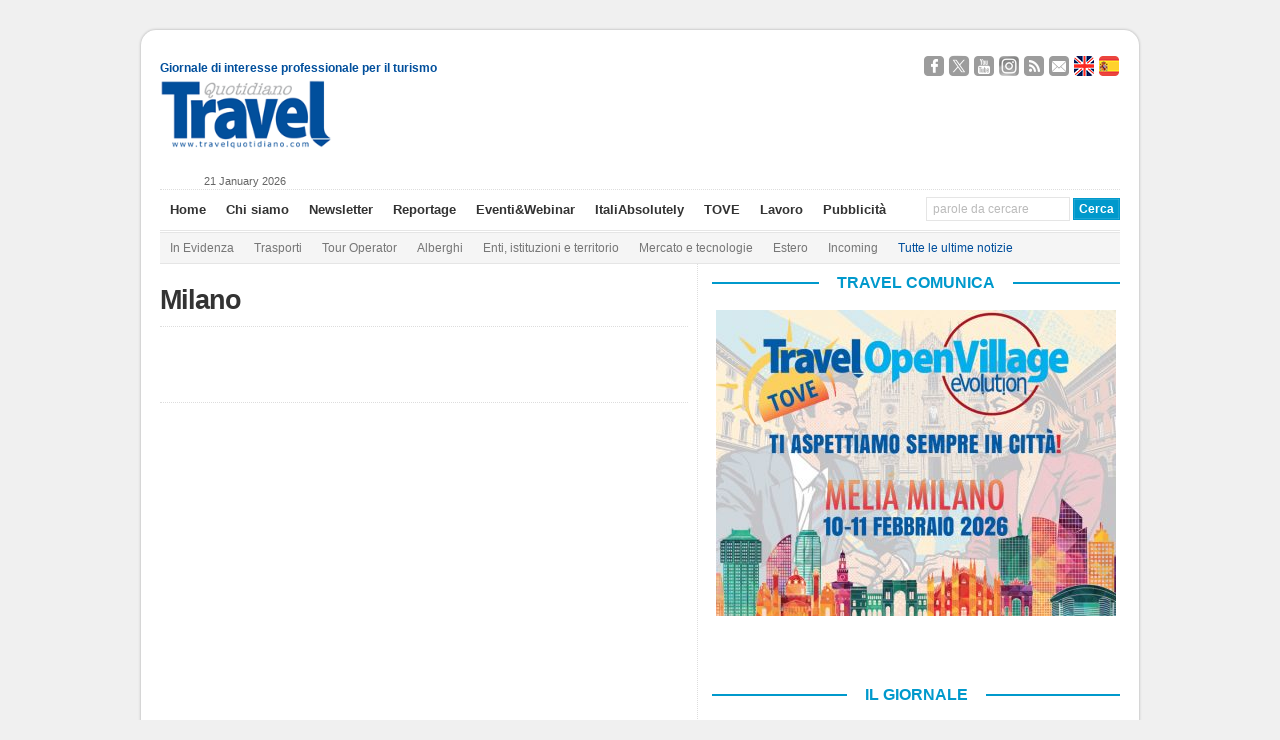

--- FILE ---
content_type: text/html; charset=UTF-8
request_url: https://www.travelquotidiano.com/localita/lombardia/milano
body_size: 11405
content:
<!DOCTYPE html PUBLIC "-//W3C//DTD XHTML 1.0 Transitional//EN" "http://www.w3.org/TR/xhtml1/DTD/xhtml1-transitional.dtd">

<html xmlns="http://www.w3.org/1999/xhtml"
	xmlns:og="http://ogp.me/ns#"
      	xmlns:fb="http://www.facebook.com/2008/fbml">


<head profile="http://gmpg.org/xfn/11">

<!-- Google Tag Manager -->
<script>(function(w,d,s,l,i){w[l]=w[l]||[];w[l].push({'gtm.start':
new Date().getTime(),event:'gtm.js'});var f=d.getElementsByTagName(s)[0],
j=d.createElement(s),dl=l!='dataLayer'?'&l='+l:'';j.async=true;j.src=
'https://www.googletagmanager.com/gtm.js?id='+i+dl;f.parentNode.insertBefore(j,f);
})(window,document,'script','dataLayer','GTM-K7CG77N');</script>
<!-- End Google Tag Manager -->

<meta http-equiv="Content-Type" content="text/html; charset=UTF-8" />

<script type="text/javascript" src="//s7.addthis.com/js/300/addthis_widget.js#pubid=ra-50509eb646a258ea" async="async"></script>


<title>Milano - TravelQuotidiano </title>

<link rel="stylesheet" href="https://www.travelquotidiano.com/wp-content/themes/wp-ellie-20/style.css" type="text/css" media="screen" />

<link rel='stylesheet' id='jquery-cookiebar-css'  href='https://www.travelquotidiano.com/wp-content/themes/wp-ellie-20/styles/jquery.cookiebar.css' type='text/css' media='all' />
<link rel='stylesheet' id='nrelate-style-common-1-4-0-css'  href='https://www.travelquotidiano.com/wp-content/themes/wp-ellie-20/styles/nrelate-panels-common.min.css?ver=1.4.0' type='text/css' media='all' />
<!--[if IE 6]>
<link rel='stylesheet' id='nrelate-ie6-1-4-0-css'  href='https://www.travelquotidiano.com/wp-content/themes/wp-ellie-20/styles/ie6-panels.min.css?ver=1.4.0' type='text/css' media='all' />
<![endif]-->
<link rel='stylesheet' id='nrelate-style-dhot-1-4-0-css'  href='https://www.travelquotidiano.com/wp-content/themes/wp-ellie-20/styles/nrelate-panels-dhot.min.css?ver=1.4.0' type='text/css' media='all' />
<link rel='stylesheet' id='nrelate-style-default-1-4-0-css'  href='https://www.travelquotidiano.com/wp-content/themes/wp-ellie-20/styles/nrelate-panels-default.min.css?ver=1.4.0' type='text/css' media='all' />




<meta name="viewport" content="width=device-width, initial-scale=1.0"/>

<link rel="icon" href="https://www.travelquotidiano.com/wp-content/themes/wp-ellie-20/wp-ellie-20/images/favicon.png" type="image/png" />
<link rel="pingback" href="https://www.travelquotidiano.com/xmlrpc.php" />
<!--[if lt IE 9]>
<script src="https://css3-mediaqueries-js.googlecode.com/svn/trunk/css3-mediaqueries.js"></script>
<![endif]-->



		<style type="text/css">
					.heateor_sss_button_instagram span.heateor_sss_svg,a.heateor_sss_instagram span.heateor_sss_svg{background:radial-gradient(circle at 30% 107%,#fdf497 0,#fdf497 5%,#fd5949 45%,#d6249f 60%,#285aeb 90%)}
											.heateor_sss_horizontal_sharing .heateor_sss_svg,.heateor_sss_standard_follow_icons_container .heateor_sss_svg{
							color: #fff;
						border-width: 0px;
			border-style: solid;
			border-color: transparent;
		}
					.heateor_sss_horizontal_sharing .heateorSssTCBackground{
				color:#666;
			}
					.heateor_sss_horizontal_sharing span.heateor_sss_svg:hover,.heateor_sss_standard_follow_icons_container span.heateor_sss_svg:hover{
						border-color: transparent;
		}
		.heateor_sss_vertical_sharing span.heateor_sss_svg,.heateor_sss_floating_follow_icons_container span.heateor_sss_svg{
							color: #fff;
						border-width: 0px;
			border-style: solid;
			border-color: transparent;
		}
				.heateor_sss_vertical_sharing .heateorSssTCBackground{
			color:#666;
		}
						.heateor_sss_vertical_sharing span.heateor_sss_svg:hover,.heateor_sss_floating_follow_icons_container span.heateor_sss_svg:hover{
						border-color: transparent;
		}
		@media screen and (max-width:783px) {.heateor_sss_vertical_sharing{display:none!important}}		</style>
				<script type="text/javascript">
		var ajaxurl = 'https://www.travelquotidiano.com/wp-admin/admin-ajax.php';
		</script>
		
<!-- This site is optimized with the Yoast SEO plugin v4.9 - https://yoast.com/wordpress/plugins/seo/ -->
<link rel="canonical" href="https://www.travelquotidiano.com/localita/lombardia/milano" />
<link rel="next" href="https://www.travelquotidiano.com/localita/lombardia/milano/page/2" />
<meta property="og:locale" content="it_IT" />
<meta property="og:type" content="object" />
<meta property="og:title" content="Milano - TravelQuotidiano" />
<meta property="og:url" content="https://www.travelquotidiano.com/localita/lombardia/milano" />
<meta property="og:site_name" content="TravelQuotidiano" />
<meta property="og:image" content="https://www.travelquotidiano.com/wp-content/uploads/2014/10/Logo-TQ-piccolo.jpg" />
<meta name="twitter:card" content="summary_large_image" />
<meta name="twitter:title" content="Milano - TravelQuotidiano" />
<meta name="twitter:site" content="@TravelQuot" />
<meta name="twitter:image" content="https://www.travelquotidiano.com/wp-content/uploads/2014/10/Logo-TQ-piccolo.jpg" />
<!-- / Yoast SEO plugin. -->

<link rel='dns-prefetch' href='//www.travelquotidiano.com' />
<link rel='dns-prefetch' href='//s.w.org' />
<link rel="alternate" type="application/rss+xml" title="TravelQuotidiano &raquo; Feed" href="https://www.travelquotidiano.com/feed" />
<link rel="alternate" type="application/rss+xml" title="TravelQuotidiano &raquo; Feed dei commenti" href="https://www.travelquotidiano.com/comments/feed" />
<link rel="alternate" type="application/rss+xml" title="Feed TravelQuotidiano &raquo; Milano Regione e Provincia" href="https://www.travelquotidiano.com/localita/lombardia/milano/feed" />
		<script type="text/javascript">
			window._wpemojiSettings = {"baseUrl":"https:\/\/s.w.org\/images\/core\/emoji\/2.3\/72x72\/","ext":".png","svgUrl":"https:\/\/s.w.org\/images\/core\/emoji\/2.3\/svg\/","svgExt":".svg","source":{"concatemoji":"https:\/\/www.travelquotidiano.com\/wp-includes\/js\/wp-emoji-release.min.js?ver=4.8.10"}};
			!function(a,b,c){function d(a){var b,c,d,e,f=String.fromCharCode;if(!k||!k.fillText)return!1;switch(k.clearRect(0,0,j.width,j.height),k.textBaseline="top",k.font="600 32px Arial",a){case"flag":return k.fillText(f(55356,56826,55356,56819),0,0),b=j.toDataURL(),k.clearRect(0,0,j.width,j.height),k.fillText(f(55356,56826,8203,55356,56819),0,0),c=j.toDataURL(),b!==c&&(k.clearRect(0,0,j.width,j.height),k.fillText(f(55356,57332,56128,56423,56128,56418,56128,56421,56128,56430,56128,56423,56128,56447),0,0),b=j.toDataURL(),k.clearRect(0,0,j.width,j.height),k.fillText(f(55356,57332,8203,56128,56423,8203,56128,56418,8203,56128,56421,8203,56128,56430,8203,56128,56423,8203,56128,56447),0,0),c=j.toDataURL(),b!==c);case"emoji4":return k.fillText(f(55358,56794,8205,9794,65039),0,0),d=j.toDataURL(),k.clearRect(0,0,j.width,j.height),k.fillText(f(55358,56794,8203,9794,65039),0,0),e=j.toDataURL(),d!==e}return!1}function e(a){var c=b.createElement("script");c.src=a,c.defer=c.type="text/javascript",b.getElementsByTagName("head")[0].appendChild(c)}var f,g,h,i,j=b.createElement("canvas"),k=j.getContext&&j.getContext("2d");for(i=Array("flag","emoji4"),c.supports={everything:!0,everythingExceptFlag:!0},h=0;h<i.length;h++)c.supports[i[h]]=d(i[h]),c.supports.everything=c.supports.everything&&c.supports[i[h]],"flag"!==i[h]&&(c.supports.everythingExceptFlag=c.supports.everythingExceptFlag&&c.supports[i[h]]);c.supports.everythingExceptFlag=c.supports.everythingExceptFlag&&!c.supports.flag,c.DOMReady=!1,c.readyCallback=function(){c.DOMReady=!0},c.supports.everything||(g=function(){c.readyCallback()},b.addEventListener?(b.addEventListener("DOMContentLoaded",g,!1),a.addEventListener("load",g,!1)):(a.attachEvent("onload",g),b.attachEvent("onreadystatechange",function(){"complete"===b.readyState&&c.readyCallback()})),f=c.source||{},f.concatemoji?e(f.concatemoji):f.wpemoji&&f.twemoji&&(e(f.twemoji),e(f.wpemoji)))}(window,document,window._wpemojiSettings);
		</script>
		<style type="text/css">
img.wp-smiley,
img.emoji {
	display: inline !important;
	border: none !important;
	box-shadow: none !important;
	height: 1em !important;
	width: 1em !important;
	margin: 0 .07em !important;
	vertical-align: -0.1em !important;
	background: none !important;
	padding: 0 !important;
}
</style>
<link rel='stylesheet' id='feedzy-rss-feeds-css'  href='https://www.travelquotidiano.com/wp-content/plugins/feedzy-rss-feeds/css/feedzy-rss-feeds.css?ver=3.2.7' type='text/css' media='all' />
<link rel='stylesheet' id='page-list-style-css'  href='https://www.travelquotidiano.com/wp-content/plugins/page-list/css/page-list.css?ver=5.1' type='text/css' media='all' />
<link rel='stylesheet' id='social-widget-css'  href='https://www.travelquotidiano.com/wp-content/plugins/social-media-widget/social_widget.css?ver=4.8.10' type='text/css' media='all' />
<link rel='stylesheet' id='wp-pagenavi-css'  href='https://www.travelquotidiano.com/wp-content/themes/wp-ellie-20/pagenavi-css.css?ver=2.70' type='text/css' media='all' />
<link rel='stylesheet' id='my-styles-css'  href='https://www.travelquotidiano.com/wp-content/themes/wp-ellie-20/style.css?ver=1.2' type='text/css' media='all' />
<link rel='stylesheet' id='heateor_sss_frontend_css-css'  href='https://www.travelquotidiano.com/wp-content/plugins/sassy-social-share/public/css/sassy-social-share-public.css?ver=3.3.56' type='text/css' media='all' />
<link rel='stylesheet' id='video-js-css'  href='https://www.travelquotidiano.com/wp-content/plugins/video-embed-thumbnail-generator/video-js/video-js.css?ver=5.20.2' type='text/css' media='all' />
<link rel='stylesheet' id='video-js-kg-skin-css'  href='https://www.travelquotidiano.com/wp-content/plugins/video-embed-thumbnail-generator/video-js/kg-video-js-skin.css?ver=4.6.20' type='text/css' media='all' />
<link rel='stylesheet' id='dashicons-css'  href='https://www.travelquotidiano.com/wp-includes/css/dashicons.min.css?ver=4.8.10' type='text/css' media='all' />
<link rel='stylesheet' id='kgvid_video_styles-css'  href='https://www.travelquotidiano.com/wp-content/plugins/video-embed-thumbnail-generator/css/kgvid_styles.css?ver=4.6.20' type='text/css' media='all' />
<link rel='stylesheet' id='wp-advanced-rp-css-css'  href='https://www.travelquotidiano.com/wp-content/plugins/advanced-recent-posts-widget/css/advanced-recent-posts-widget.css?ver=4.8.10' type='text/css' media='all' />
<script type='text/javascript' src='https://www.travelquotidiano.com/wp-includes/js/jquery/jquery.js?ver=1.12.4'></script>
<script type='text/javascript' src='https://www.travelquotidiano.com/wp-includes/js/jquery/jquery-migrate.min.js?ver=1.4.1'></script>
<script type='text/javascript'>
/* <![CDATA[ */
var aamLocal = {"nonce":"421722e7f6","ajaxurl":"https:\/\/www.travelquotidiano.com\/wp-admin\/admin-ajax.php"};
/* ]]> */
</script>
<script type='text/javascript' src='//www.travelquotidiano.com/wp-content/plugins/advanced-access-manager/media/js/aam-login.js?ver=4.8.10'></script>
<script type='text/javascript' src='https://www.travelquotidiano.com/wp-content/themes/wp-ellie-20/js/external.js?ver=4.8.10'></script>
<script type='text/javascript' src='https://www.travelquotidiano.com/wp-content/themes/wp-ellie-20/js/suckerfish.js?ver=4.8.10'></script>
<script type='text/javascript' src='https://www.travelquotidiano.com/wp-content/themes/wp-ellie-20/js/jquery.mobilemenu.js?ver=4.8.10'></script>
<script type='text/javascript' src='https://www.travelquotidiano.com/wp-content/themes/wp-ellie-20/js/suckerfish-cat.js?ver=4.8.10'></script>
<script type='text/javascript' src='https://www.travelquotidiano.com/wp-content/themes/wp-ellie-20/js/flexslider.js?ver=4.8.10'></script>
<link rel='https://api.w.org/' href='https://www.travelquotidiano.com/wp-json/' />
<link rel="EditURI" type="application/rsd+xml" title="RSD" href="https://www.travelquotidiano.com/xmlrpc.php?rsd" />
<link rel="wlwmanifest" type="application/wlwmanifest+xml" href="https://www.travelquotidiano.com/wp-includes/wlwmanifest.xml" /> 
<meta name="generator" content="WordPress 4.8.10" />
<script type='text/javascript'>
							SG_POPUPS_QUEUE = [];
							SG_POPUP_DATA = [];
							SG_APP_POPUP_URL = 'https://www.travelquotidiano.com/wp-content/plugins/popup-builder-platinum';
							SG_POPUP_VERSION='3.26_4;';
							function sgAddEvent(element, eventName, fn) {
								if (element.addEventListener)
									element.addEventListener(eventName, fn, false);
								else if (element.attachEvent)
									element.attachEvent('on' + eventName, fn);
							}
						</script><script type="text/javascript">
		SG_POPUPS_QUEUE = []</script><!-- <meta name="NextGEN" version="2.2.33" /> -->

<!-- Alternate Stylesheet -->
<link href="https://www.travelquotidiano.com/wp-content/themes/wp-ellie-20/styles/default.css" rel="stylesheet" type="text/css" />

<!-- Custom Styles from Theme Setting Page -->
<style type="text/css">
body {background:#f0f0f0;}
#outer-wrap {box-shadow:0px 0px 3px rgba(0,0,0,.3);-moz-box-shadow:0px 0px 3px rgba(0,0,0,.3);-webkit-box-shadow:0px 0px 3px rgba(0,0,0,.3);}
#sitetitle,#logo {float:left;width:49%;}
#sitetitle .title,#sitetitle .description {float:none;text-indent:-999em;position:absolute;display:none;left:-999em;}
#topnav,#topnav ul ul a {font-size:10pt;}
#topnav ul a:hover,#topnav ul ul a:hover {color:#014f9c;}
#catnav,#catnav ul ul a {font-size:9pt;}
#catnav ul a:hover,#catnav ul ul a:hover {color:#014f9c;}
</style>

<!-- Styles from custom.css -->
<link href="https://www.travelquotidiano.com/wp-content/themes/wp-ellie-20/custom.css?v=1.0.1" rel="stylesheet" type="text/css" />


<!-- Dynamic Widgets by QURL loaded - http://www.dynamic-widgets.com //-->
<link rel="icon" href="https://www.travelquotidiano.com/wp-content/uploads/2020/11/cropped-Logo-TQ-piccolo-1-32x32.jpg" sizes="32x32" />
<link rel="icon" href="https://www.travelquotidiano.com/wp-content/uploads/2020/11/cropped-Logo-TQ-piccolo-1-192x192.jpg" sizes="192x192" />
<link rel="apple-touch-icon-precomposed" href="https://www.travelquotidiano.com/wp-content/uploads/2020/11/cropped-Logo-TQ-piccolo-1-180x180.jpg" />
<meta name="msapplication-TileImage" content="https://www.travelquotidiano.com/wp-content/uploads/2020/11/cropped-Logo-TQ-piccolo-1-270x270.jpg" />
		<style type="text/css" id="wp-custom-css">
			/*
Puoi aggiungere qui il tuo codice CSS.

Per maggiori informazioni consulta la documentazione (fai clic sull'icona con il punto interrogativo qui sopra).
*/

#ad_bg {
    /*background-size: cover !important;*/
}
.contentsfogliabile p strong {
	display: none;
}
.textwidget .copertinasfogliabile img {
    width: 65%;
}
#sidebar-bottom {
    width: auto;
max-width: 993px;
}
#contentright .widget {
	border: none !important;
}		</style>
	<script src="https://www.travelquotidiano.com/wp-content/themes/wp-ellie-20/js/swfobject/swfobject.js" ></script>
<script src="https://www.travelquotidiano.com/wp-content/themes/wp-ellie-20/js/jquery.cookiebar.js" ></script>
<script async src="//ads2.travelquotidiano.com/www/delivery/asyncjs.php"></script>


<!-- Facebook Pixel Code -->
<script>
!function(f,b,e,v,n,t,s)
{if(f.fbq)return;n=f.fbq=function(){n.callMethod?
n.callMethod.apply(n,arguments):n.queue.push(arguments)};
if(!f._fbq)f._fbq=n;n.push=n;n.loaded=!0;n.version='2.0';
n.queue=[];t=b.createElement(e);t.async=!0;
t.src=v;s=b.getElementsByTagName(e)[0];
s.parentNode.insertBefore(t,s)}(window,document,'script',
'https://connect.facebook.net/en_US/fbevents.js');
 fbq('init', '800105503664764'); 
fbq('track', 'PageView');
</script>
<noscript>
 <img height="1" width="1" 
src="https://www.facebook.com/tr?id=800105503664764&ev=PageView
&noscript=1"/>
</noscript>
<!-- End Facebook Pixel Code -->



</head>

<body data-rsssl=1 class="archive tax-localita term-milano term-2901 c-sw">
<!-- Google Tag Manager (noscript) -->
<!--<noscript><iframe src="https://www.googletagmanager.com/ns.html?id=GTM-K7CG77N"-->
<!--height="0" width="0" style="display:none;visibility:hidden"></iframe></noscript>-->
<!-- End Google Tag Manager (noscript) -->

<!-- Google tag (gtag.js) -->
<script async src="https://www.googletagmanager.com/gtag/js?id=G-JKY1M361YJ"></script>
<script>
    window.dataLayer = window.dataLayer || [];
    function gtag(){dataLayer.push(arguments);}
    gtag('js', new Date());

    gtag('config', 'G-JKY1M361YJ');
</script>

<script>
jQuery('document').ready(function() {
	jQuery.cookieBar({
		message: 'Questo sito o strumenti terzi anche di profilazione da questo utilizzati si avvalgono di cookie. Chiudendo questo banner o cliccando su un link acconsenti all’uso dei cookie.',
		acceptText: 'Chiudi',
		policyButton: true,
		policyText: 'Cookie Policy',
		policyURL: 'https://www.travelquotidiano.com/cookie-privacy-policy',
		fixed: true,
		bottom: true,
    		acceptOnScroll: 200,
		acceptOnContinue: true
	})
})
</script>

<script type='text/javascript'>
<!--//<![CDATA[
   var m3_u = (location.protocol=='https:'?'https://ads2.travelquotidiano.com/www/delivery/ajs.php':'http://ads2.travelquotidiano.com/www/delivery/ajs.php');
   var m3_r = Math.floor(Math.random()*99999999999);
   if (!document.MAX_used) document.MAX_used = ',';
   document.write ("<scr"+"ipt type='text/javascript' src='"+m3_u);
   document.write ("?zoneid=7");
   document.write ('&amp;cb=' + m3_r);
   if (document.MAX_used != ',') document.write ("&amp;exclude=" + document.MAX_used);
   document.write (document.charset ? '&amp;charset='+document.charset : (document.characterSet ? '&amp;charset='+document.characterSet : ''));
   document.write ("&amp;loc=" + escape(window.location));
   if (document.referrer) document.write ("&amp;referer=" + escape(document.referrer));
   if (document.context) document.write ("&context=" + escape(document.context));
   if (document.mmm_fo) document.write ("&amp;mmm_fo=1");
   document.write ("'><\/scr"+"ipt>");
//]]>-->
</script>

<div id="outer-wrap">
			<div id="topbar">
			<div id="sidebar" class="clearfix">
				<span class="left tagline" style="margin-top:9px;" >Giornale di interesse professionale per il turismo</span>
				<div id="text-73" class="widget widget_text"><div class="widget-wrap">			<div class="textwidget"><div class="social-links-container">
	<a target="_blank" href="https://www.facebook.com/TravelQuotidianoNews" class="social-links facebook">Seguici su Facebook</a>
	<a target="_blank" href="https://twitter.com/TravelQuot" class="social-links twitter">Segui @TravelQuot</a>
	<a target="_blank" href="https://www.youtube.com/user/TravelQuotidiano" class="social-links youtube">Guardaci su YouTube</a>
	<a target="_blank" href="https://www.instagram.com/travel_quotidiano/" class="social-links instagram">Seguici su Instagram</a>


	<a target="_blank" href="https://www.travelquotidiano.com/company-profile/feed-rss" class="social-links rss">Segui i nostri Feed RSS</a>
	<a target="_blank" href="https://www.travelquotidiano.com/contatti" class="social-links email">Contattaci</a>

	<a href="https://www.travelquotidiano.com/about-us" class="social-links english" lang="en">About Us</a>
	<a href="https://www.travelquotidiano.com/quien-somos" class="social-links spanish" lang="es">Quien Somos</a>
</div></div>
		</div></div>			</div>
		</div>

	<div id="header">
		<div id="head-content" class="clearfix">
							<div id="logo">
					<a href="https://www.travelquotidiano.com" title="TravelQuotidiano"><img src="https://www.travelquotidiano.com/wp-content/uploads/2020/11/logo_Travel_Quotidiano-1.gif" alt="TravelQuotidiano" /></a>
				</div>
						
<!--/*
  *
  * Revive Adserver Tag iFrame
  * - Generated with Revive Adserver v3.2.2
  *
  */-->
<!--<div class="iframe-wrapper">-->
<!--<iframe id='ace8a449' name='ace8a449' src='https://ads2.travelquotidiano.com/www/delivery/afr.php?refresh=20&amp;zoneid=2' frameborder='0' scrolling='no' width='728' height='90'><a href='https://ads2.travelquotidiano.com/www/delivery/ck.php?n=a4fecec9' target='_blank'><img src='https://ads2.travelquotidiano.com/www/delivery/avw.php?zoneid=2&amp;n=a4fecec9' border='0' alt=''/></a></iframe>-->
<!--</div>-->


 <div class="head-banner728" style="max-width: 100%">
    <ins data-revive-refresh="20" data-revive-zoneid="2" data-revive-id="504ee9a57274151cb9b48b3c8de3b365"></ins>
</div>
		</div>
	</div>
	<div id="dataora">
		21 January 2026	</div>
	<div id="topnav">
		<div class="limit clearfix">
							<ul class="nav clearfix">
					<li id="menu-item-36952" class="menu-item menu-item-type-custom menu-item-object-custom menu-item-36952"><a href="/">Home</a></li>
<li id="menu-item-36212" class="menu-item menu-item-type-post_type menu-item-object-page menu-item-36212"><a href="https://www.travelquotidiano.com/company-profile">Chi siamo</a></li>
<li id="menu-item-186388" class="menu-item menu-item-type-post_type menu-item-object-page menu-item-186388"><a href="https://www.travelquotidiano.com/iscrizione-alla-newsletter">Newsletter</a></li>
<li id="menu-item-241751" class="menu-item menu-item-type-custom menu-item-object-custom menu-item-241751"><a href="http://reportage.travelquotidiano.com/">Reportage</a></li>
<li id="menu-item-359780" class="menu-item menu-item-type-custom menu-item-object-custom menu-item-359780"><a href="http://eventi.travelquotidiano.com/it/">Eventi&#038;Webinar</a></li>
<li id="menu-item-396410" class="menu-item menu-item-type-custom menu-item-object-custom menu-item-396410"><a href="https://italiabsolutely.com/">ItaliAbsolutely</a></li>
<li id="menu-item-396411" class="menu-item menu-item-type-custom menu-item-object-custom menu-item-396411"><a href="https://eventi.travelquotidiano.com/it/events/186">TOVE</a></li>
<li id="menu-item-360106" class="menu-item menu-item-type-custom menu-item-object-custom menu-item-360106"><a href="https://www.travelquotidiano.com/annunci_di_lavoro">Lavoro</a></li>
<li id="menu-item-36243" class="menu-item menu-item-type-post_type menu-item-object-page menu-item-36243"><a href="https://www.travelquotidiano.com/pubblicita">Pubblicità</a></li>
					<li class="searchform"><form id="searchform" method="get" action="https://www.travelquotidiano.com/" ><input type="text" value="parole da cercare" onfocus="if (this.value == 'parole da cercare') {this.value = '';}" onblur="if (this.value == '') {this.value = 'parole da cercare';}" size="18" maxlength="50" name="s" id="searchfield" /><input type="submit" value="Cerca" id="submitbutton" /></form>
</li>
				</ul>
			
		</div>
	</div>
    <div class="mobile-search" ><form id="searchform" method="get" action="https://www.travelquotidiano.com/" ><input type="text" value="parole da cercare" onfocus="if (this.value == 'parole da cercare') {this.value = '';}" onblur="if (this.value == '') {this.value = 'parole da cercare';}" size="18" maxlength="50" name="s" id="searchfield" /><input type="submit" value="Cerca" id="submitbutton" /></form>
</div>

		<div id="catnav">
		<div class="limit clearfix">
							<ul class="nav clearfix">
					<li id="menu-item-44435" class="menu-item menu-item-type-custom menu-item-object-custom menu-item-44435"><a href="/tag/in-evidenza">In Evidenza</a></li>
<li id="menu-item-36185" class="menu-item menu-item-type-taxonomy menu-item-object-category menu-item-36185"><a href="https://www.travelquotidiano.com/parliamo_di/trasporti">Trasporti</a></li>
<li id="menu-item-36184" class="menu-item menu-item-type-taxonomy menu-item-object-category menu-item-36184"><a href="https://www.travelquotidiano.com/parliamo_di/tour_operator">Tour Operator</a></li>
<li id="menu-item-36180" class="menu-item menu-item-type-taxonomy menu-item-object-category menu-item-36180"><a href="https://www.travelquotidiano.com/parliamo_di/alberghi">Alberghi</a></li>
<li id="menu-item-36181" class="menu-item menu-item-type-taxonomy menu-item-object-category menu-item-36181"><a href="https://www.travelquotidiano.com/parliamo_di/enti_istituzioni_e_territorio">Enti, istituzioni e territorio</a></li>
<li id="menu-item-44433" class="menu-item menu-item-type-taxonomy menu-item-object-category menu-item-44433"><a href="https://www.travelquotidiano.com/parliamo_di/mercato_e_tecnologie">Mercato e tecnologie</a></li>
<li id="menu-item-36182" class="menu-item menu-item-type-taxonomy menu-item-object-category menu-item-36182"><a href="https://www.travelquotidiano.com/parliamo_di/estero">Estero</a></li>
<li id="menu-item-234130" class="menu-item menu-item-type-taxonomy menu-item-object-category menu-item-234130"><a href="https://www.travelquotidiano.com/parliamo_di/incoming">Incoming</a></li>
<li id="menu-item-37062" class="menu-item menu-item-type-post_type menu-item-object-page menu-item-37062"><a href="https://www.travelquotidiano.com/tutte-le-ultime-notizie"><font color="#014F9C">Tutte le ultime notizie</font></a></li>
				</ul>
					</div>
	</div>
	
	<div id="wrap">

		        
        
        <div id="page" class="clearfix">

                <div id="contentleft">

                        
                        
                        
                        
                        <div id="content" class="maincontent">

                                
<h1 class="page-title">Milano</h1><br /><h1 class="page-title">&nbsp;</h1>				
</div>

                        
                </div>

 

		<div id="contentright">

			<div id="sidebar" class="clearfix">
				<div id="custom_html-38" class="widget_text widget widget_custom_html"><div class="widget_text widget-wrap"><div class="textwidget custom-html-widget"><h3 class="widgettitle"><span>Travel Comunica</span></h3>
<p><a href="https://eventi.travelquotidiano.com/it/events/186" target="_blank" rel="noopener"><img class="aligncenter wp-image-503670" src="https://www.travelquotidiano.com/wp-content/uploads/2025/12/Dem-TOVE-2026-NEW-def.jpg" alt="Travel Open Village Evolution" width="400" height="306" srcset="https://www.travelquotidiano.com/wp-content/uploads/2025/12/Dem-TOVE-2026-NEW-def.jpg 850w, https://www.travelquotidiano.com/wp-content/uploads/2025/12/Dem-TOVE-2026-NEW-def-450x344.jpg 450w, https://www.travelquotidiano.com/wp-content/uploads/2025/12/Dem-TOVE-2026-NEW-def-768x587.jpg 768w, https://www.travelquotidiano.com/wp-content/uploads/2025/12/Dem-TOVE-2026-NEW-def-150x115.jpg 150w, https://www.travelquotidiano.com/wp-content/uploads/2025/12/Dem-TOVE-2026-NEW-def-262x200.jpg 262w, https://www.travelquotidiano.com/wp-content/uploads/2025/12/Dem-TOVE-2026-NEW-def-200x153.jpg 200w, https://www.travelquotidiano.com/wp-content/uploads/2025/12/Dem-TOVE-2026-NEW-def-360x275.jpg 360w, https://www.travelquotidiano.com/wp-content/uploads/2025/12/Dem-TOVE-2026-NEW-def-400x306.jpg 400w, https://www.travelquotidiano.com/wp-content/uploads/2025/12/Dem-TOVE-2026-NEW-def-100x76.jpg 100w" sizes="(max-width: 400px) 100vw, 400px" /></a></p>
</div></div></div><div id="text-4" class="widget widget_text"><div class="widget-wrap"><h3 class="widgettitle"><span>Il Giornale</span></h3>			<div class="textwidget"><div id="giornalesfogliabile">
	<p style="text-align: center;"><span style="color: #000080;"><strong>Pubblicità cliccabili</strong></span></p>
<div style="position:relative;padding-top:max(60%,326px);height:0;width:100%"><iframe allow="clipboard-write" sandbox="allow-top-navigation allow-top-navigation-by-user-activation allow-downloads allow-scripts allow-same-origin allow-popups allow-modals allow-popups-to-escape-sandbox allow-forms" allowfullscreen="true" style="position:absolute;border:none;width:100%;height:100%;left:0;right:0;top:0;bottom:0;" src="https://e.issuu.com/embed.html?backgroundColor=%23d4efff&#038;backgroundColorFullscreen=%23d4efff&#038;d=travel_quotidiano_26-28-novembre_-_5_dicembre_2025&#038;hideIssuuLogo=true&#038;themeMainColor=%23001e84&#038;themeSecondaryColor=%23ffffff&#038;u=sfogliabile.com"></iframe></div>
	
	
</div>
<br />


<div align="center">
	<!-- AddThis Button BEGIN -->
	<div class="addthis_toolbox addthis_default_style sfogliailgiornaleextras">
		<a class="addthis_button_preferred_1" addthis:url="https://www.travelquotidiano.com/sfogliabile/travel-quotidiano-26-28-novembre-5-dicembre-2025" addthis:title="Travel Quotidiano 26-28 novembre &#8211; 5 dicembre 2025"></a>
		<a class="addthis_button_preferred_2" addthis:url="https://www.travelquotidiano.com/sfogliabile/travel-quotidiano-26-28-novembre-5-dicembre-2025" addthis:title="Travel Quotidiano 26-28 novembre &#8211; 5 dicembre 2025"></a>
		<a class="addthis_button_preferred_3" addthis:url="https://www.travelquotidiano.com/sfogliabile/travel-quotidiano-26-28-novembre-5-dicembre-2025" addthis:title="Travel Quotidiano 26-28 novembre &#8211; 5 dicembre 2025"></a>
		<a class="addthis_button_preferred_4" addthis:url="https://www.travelquotidiano.com/sfogliabile/travel-quotidiano-26-28-novembre-5-dicembre-2025" addthis:title="Travel Quotidiano 26-28 novembre &#8211; 5 dicembre 2025"></a>
		<a class="addthis_button_compact" addthis:url="https://www.travelquotidiano.com/sfogliabile/travel-quotidiano-26-28-novembre-5-dicembre-2025" addthis:title="Travel Quotidiano 26-28 novembre &#8211; 5 dicembre 2025"></a>
		<a class="addthis_counter addthis_bubble_style" addthis:url="https://www.travelquotidiano.com/sfogliabile/travel-quotidiano-26-28-novembre-5-dicembre-2025" addthis:title="Travel Quotidiano 26-28 novembre &#8211; 5 dicembre 2025"></a>&nbsp;&nbsp;&nbsp;&nbsp;&nbsp;
<a href="/tipologia-sfogliabile/sfoglia-il-giornale" class="pt11 tq-link" title="Sfoglia tutti i giornali"><button type="button">
Archivio</button></a>&nbsp;&nbsp;&bull;&nbsp;
		<a href="/abbonati" class="pt11 tq-link" title="Ricevi il giornale"><button type="button">Abbonati</button></a><br />
	</div>
</div></div>
		</div></div><div id="advanced-recent-posts-4" class="widget advanced_recent_posts_widget"><div class="widget-wrap"><h3 class="widgettitle"><span>Ultime news</span></h3><ul>

			<li>

				<a class="recent_news_title" href="https://www.travelquotidiano.com/alberghi/sandals-saint-vincent-and-the-grenadines-ecco-le-nuove-ville/tqid-505520" title="Sandals Saint Vincent and the Grenadines: ecco le nuove ville" >Sandals Saint Vincent and the Grenadines: ecco le nuove ville</a>

					                				<div class="post-entry">
				
					<a href="https://www.travelquotidiano.com/alberghi/sandals-saint-vincent-and-the-grenadines-ecco-le-nuove-ville/tqid-505520" title="Sandals Saint Vincent and the Grenadines: ecco le nuove ville">

					<!--<img src="https://www.travelquotidiano.com/wp-content/plugins/advanced-recent-posts-widget/timthumb/thumb.php?src=h&h=80&w=80&z=0" alt="Sandals Saint Vincent and the Grenadines: ecco le nuove ville" width="80" height="80" />-->
					<img src="https://www.travelquotidiano.com/wp-content/uploads/bfi_thumb/SSV-Room-SKYV-RPP-1024x640-3oc3qsda8860q0ee7tkem8.jpeg" width="80" height="80" alt="Sandals Saint Vincent and the Grenadines: ecco le nuove ville" style="float:left; margin-right:5px; border:1px solid black; padding: 1px; max-height: 82px;" />
					</a><br class="break" />
				
				


			

				

							  </div>
				

				
			</li>

		
			<li>

				<a class="recent_news_title" href="https://www.travelquotidiano.com/tour_operator/civitatis-una-nuova-app-per-vivere-meglio-il-viaggio/tqid-505517" title="Civitatis: una nuova app per vivere meglio il viaggio" >Civitatis: una nuova app per vivere meglio il viaggio</a>

					                				<div class="post-entry">
				
					<a href="https://www.travelquotidiano.com/tour_operator/civitatis-una-nuova-app-per-vivere-meglio-il-viaggio/tqid-505517" title="Civitatis: una nuova app per vivere meglio il viaggio">

					<!--<img src="https://www.travelquotidiano.com/wp-content/plugins/advanced-recent-posts-widget/timthumb/thumb.php?src=h&h=80&w=80&z=0" alt="Civitatis: una nuova app per vivere meglio il viaggio" width="80" height="80" />-->
					<img src="https://www.travelquotidiano.com/wp-content/uploads/bfi_thumb/alberto-gutierrez-e1769002413424-450x360-3oc3m70iv6q7e633bu9iio.jpg" width="80" height="80" alt="Civitatis: una nuova app per vivere meglio il viaggio" style="float:left; margin-right:5px; border:1px solid black; padding: 1px; max-height: 82px;" />
					</a><br class="break" />
				
				


			

				

							  </div>
				

				
			</li>

		
			<li>

				<a class="recent_news_title" href="https://www.travelquotidiano.com/enti_istituzioni_e_territorio/lenit-sara-a-fitur/tqid-505513" title="L&#8217;Enit è alla Fitur. La fiera spagnola si concluderà il 25 gennaio" >L&#8217;Enit è alla Fitur. La fiera spagnola si concluderà il 25 gennaio</a>

					                				<div class="post-entry">
				
					<a href="https://www.travelquotidiano.com/enti_istituzioni_e_territorio/lenit-sara-a-fitur/tqid-505513" title="L&#8217;Enit è alla Fitur. La fiera spagnola si concluderà il 25 gennaio">

					<!--<img src="https://www.travelquotidiano.com/wp-content/plugins/advanced-recent-posts-widget/timthumb/thumb.php?src=h&h=80&w=80&z=0" alt="L&#8217;Enit è alla Fitur. La fiera spagnola si concluderà il 25 gennaio" width="80" height="80" />-->
					<img src="https://www.travelquotidiano.com/wp-content/uploads/bfi_thumb/Jelinic-BIT-300x225-3mnk6ze0hpl34o2h2c7cow.jpeg" width="80" height="80" alt="L&#8217;Enit è alla Fitur. La fiera spagnola si concluderà il 25 gennaio" style="float:left; margin-right:5px; border:1px solid black; padding: 1px; max-height: 82px;" />
					</a><br class="break" />
				
				


			

				

							  </div>
				

				
			</li>

		
			<li>

				<a class="recent_news_title" href="https://www.travelquotidiano.com/enti_istituzioni_e_territorio/loano-pietra-ligure-finale-ligure-varazze-arenzano-copenaghen-glass-of-italy/tqid-505474" title="Loano, Pietra Ligure, Finale Ligure, Varazze e Arenzano a Copenaghen per &#8220;A glass of Italy&#8221;" >Loano, Pietra Ligure, Finale Ligure, Varazze e Arenzano a Copenaghen per &#8220;A glass of Italy&#8221;</a>

					                				<div class="post-entry">
				
					<a href="https://www.travelquotidiano.com/enti_istituzioni_e_territorio/loano-pietra-ligure-finale-ligure-varazze-arenzano-copenaghen-glass-of-italy/tqid-505474" title="Loano, Pietra Ligure, Finale Ligure, Varazze e Arenzano a Copenaghen per &#8220;A glass of Italy&#8221;">

					<!--<img src="https://www.travelquotidiano.com/wp-content/plugins/advanced-recent-posts-widget/timthumb/thumb.php?src=h&h=80&w=80&z=0" alt="Loano, Pietra Ligure, Finale Ligure, Varazze e Arenzano a Copenaghen per &#8220;A glass of Italy&#8221;" width="80" height="80" />-->
					<img src="https://www.travelquotidiano.com/wp-content/uploads/bfi_thumb/Varazze-1024x683-3oc2vb4z3eynsh9jc54pog.jpg" width="80" height="80" alt="Loano, Pietra Ligure, Finale Ligure, Varazze e Arenzano a Copenaghen per &#8220;A glass of Italy&#8221;" style="float:left; margin-right:5px; border:1px solid black; padding: 1px; max-height: 82px;" />
					</a><br class="break" />
				
				


			

				

							  </div>
				

				
			</li>

		
			<li>

				<a class="recent_news_title" href="https://www.travelquotidiano.com/tour_operator/travel-before-a-fitur-focus-sul-mercato-spagnolo/tqid-505503" title="Travel Before a Fitur: focus sul mercato spagnolo" >Travel Before a Fitur: focus sul mercato spagnolo</a>

					                				<div class="post-entry">
				
					<a href="https://www.travelquotidiano.com/tour_operator/travel-before-a-fitur-focus-sul-mercato-spagnolo/tqid-505503" title="Travel Before a Fitur: focus sul mercato spagnolo">

					<!--<img src="https://www.travelquotidiano.com/wp-content/plugins/advanced-recent-posts-widget/timthumb/thumb.php?src=h&h=80&w=80&z=0" alt="Travel Before a Fitur: focus sul mercato spagnolo" width="80" height="80" />-->
					<img src="https://www.travelquotidiano.com/wp-content/uploads/bfi_thumb/giancarlo_vitolo-1024x561-3oc3d87z5jfftjhetgb1fk.jpg" width="80" height="80" alt="Travel Before a Fitur: focus sul mercato spagnolo" style="float:left; margin-right:5px; border:1px solid black; padding: 1px; max-height: 82px;" />
					</a><br class="break" />
				
				


			

				

							  </div>
				

				
			</li>

		
			<li>

				<a class="recent_news_title" href="https://www.travelquotidiano.com/trasporti/aeroporto-di-comiso-in-vendita-i-biglietti-aeroitalia-per-torino-pisa-e-bologna/tqid-505500" title="Aeroporto di Comiso: in vendita i biglietti Aeroitalia per Torino, Pisa e Bologna" >Aeroporto di Comiso: in vendita i biglietti Aeroitalia per Torino, Pisa e Bologna</a>

					                				<div class="post-entry">
				
					<a href="https://www.travelquotidiano.com/trasporti/aeroporto-di-comiso-in-vendita-i-biglietti-aeroitalia-per-torino-pisa-e-bologna/tqid-505500" title="Aeroporto di Comiso: in vendita i biglietti Aeroitalia per Torino, Pisa e Bologna">

					<!--<img src="https://www.travelquotidiano.com/wp-content/plugins/advanced-recent-posts-widget/timthumb/thumb.php?src=h&h=80&w=80&z=0" alt="Aeroporto di Comiso: in vendita i biglietti Aeroitalia per Torino, Pisa e Bologna" width="80" height="80" />-->
					<img src="https://www.travelquotidiano.com/wp-content/uploads/bfi_thumb/download-300x168-3cgufpa9chwstem84uqyo0.jpg" width="80" height="80" alt="Aeroporto di Comiso: in vendita i biglietti Aeroitalia per Torino, Pisa e Bologna" style="float:left; margin-right:5px; border:1px solid black; padding: 1px; max-height: 82px;" />
					</a><br class="break" />
				
				


			

				

							  </div>
				

				
			</li>

		
			<li>

				<a class="recent_news_title" href="https://www.travelquotidiano.com/alberghi/lvg-group-alessandro-catto-e-il-nuovo-nuovo-cfo/tqid-505497" title="Lvg Group: Alessandro Cattò è il nuovo nuovo cfo" >Lvg Group: Alessandro Cattò è il nuovo nuovo cfo</a>

					                				<div class="post-entry">
				
					<a href="https://www.travelquotidiano.com/alberghi/lvg-group-alessandro-catto-e-il-nuovo-nuovo-cfo/tqid-505497" title="Lvg Group: Alessandro Cattò è il nuovo nuovo cfo">

					<!--<img src="https://www.travelquotidiano.com/wp-content/plugins/advanced-recent-posts-widget/timthumb/thumb.php?src=h&h=80&w=80&z=0" alt="Lvg Group: Alessandro Cattò è il nuovo nuovo cfo" width="80" height="80" />-->
					<img src="https://www.travelquotidiano.com/wp-content/uploads/bfi_thumb/Alessandro-Catto_CFO-LVG-Group-683x1024-3oc34km0bxkfl8bbl5sx6o.png" width="80" height="80" alt="Lvg Group: Alessandro Cattò è il nuovo nuovo cfo" style="float:left; margin-right:5px; border:1px solid black; padding: 1px; max-height: 82px;" />
					</a><br class="break" />
				
				


			

				

							  </div>
				

				
			</li>

		
			<li>

				<a class="recent_news_title" href="https://www.travelquotidiano.com/alberghi/milano-in-stazione-centrale-arriva-il-primo-hotel-di-lusso/tqid-505489" title="Milano: in Stazione Centrale arriva il primo hotel di lusso" >Milano: in Stazione Centrale arriva il primo hotel di lusso</a>

					                				<div class="post-entry">
				
					<a href="https://www.travelquotidiano.com/alberghi/milano-in-stazione-centrale-arriva-il-primo-hotel-di-lusso/tqid-505489" title="Milano: in Stazione Centrale arriva il primo hotel di lusso">

					<!--<img src="https://www.travelquotidiano.com/wp-content/plugins/advanced-recent-posts-widget/timthumb/thumb.php?src=h&h=80&w=80&z=0" alt="Milano: in Stazione Centrale arriva il primo hotel di lusso" width="80" height="80" />-->
					<img src="https://www.travelquotidiano.com/wp-content/uploads/bfi_thumb/stazione_centrale-300x206-33apzopvld3lp5uvzhqsjk.jpg" width="80" height="80" alt="Milano: in Stazione Centrale arriva il primo hotel di lusso" style="float:left; margin-right:5px; border:1px solid black; padding: 1px; max-height: 82px;" />
					</a><br class="break" />
				
				


			

				

							  </div>
				

				
			</li>

		</ul>
</div></div><div id="text-7" class="widget widget_text"><div class="widget-wrap"><h3 class="widgettitle"><span>ANNUNCI DI LAVORO</span></h3>			<div class="textwidget"><a href="/ annunci_di_lavoro " class="pt11 tq-link" title="Leggi gli Annunci di Lavoro"><button type="button"> Annunci</button></a>&nbsp;&nbsp;&bull;&nbsp;<a href="/ annunci" class="pt11 tq-link" title="Pubblica il tuo Annuncio"><button type="button">Pubblica</button></a><br />

<br class="break" />
<p><span style="color: #EF8B2E">&diams;</span>&nbsp;<a href="https://www.travelquotidiano.com/annuncio/direttore-tecnico-agenzia-viaggi-regione-lombardia">Direttore Tecnico agenzia viaggi, abilitato a lavorare su tutto il territorio nazionale. Mi rendo disponibile a collaborare con agenzie viaggi o tour operator, anche solo per copertura titolo. Massima[...]&rarr;</a></p>
<p class="separatore_orizzontale">
<p><span style="color: #EF8B2E">&diams;</span>&nbsp;<a href="https://www.travelquotidiano.com/annuncio/direttore-tecnico-agenzia-viaggi-27">direttore tecnico offresi solo copertura titolo per agenzie viaggi della lombardia, emilia romagna e marche. richiesto modico compenso. Tel 347/1541484[...]&rarr;</a></p>
<p class="separatore_orizzontale">
<p><span style="color: #EF8B2E">&diams;</span>&nbsp;<a href="https://www.travelquotidiano.com/annuncio/direttore-tecnico-17">Direttore tecnico regolarmente iscritto all’albo della Regione Lazio, con esperienza decennale nel settore turistico, offresi per copertura tecnica.[...]&rarr;</a></p>
<p class="separatore_orizzontale">
<p><span style="color: #EF8B2E">&diams;</span>&nbsp;<a href="https://www.travelquotidiano.com/annuncio/direttore-tecnico-agenzia-viaggi-25">Sono un Direttore Tecnico abilitato per Agenzie di Viaggi e Turismo, con esperienza nel settore e una formazione solida in ambito economico e gestionale. Mi propongo per collaborazioni con agenzie che[...]&rarr;</a></p>
<p class="separatore_orizzontale">
<p><span style="color: #EF8B2E">&diams;</span>&nbsp;<a href="https://www.travelquotidiano.com/annuncio/cercasi-agente-viaggi-esperto">Cerchiamo agente di viaggi esperto disponibile a lavorare presso le nostre sedi, contratto a tempo determinato.[...]&rarr;</a></p>
<p class="separatore_orizzontale">
<p><span style="color: #EF8B2E">&diams;</span>&nbsp;<a href="https://www.travelquotidiano.com/annuncio/direttore-tecnico-agenzia-viaggi-24">Direttore tecnico abilitato regione Lazio disponibile per copertura titolo su tutto il territorio italiano[...]&rarr;</a></p>
<p class="separatore_orizzontale">
<p><span style="color: #EF8B2E">&diams;</span>&nbsp;<a href="https://www.travelquotidiano.com/annuncio/contabilita-e-amministrazione">Cerchiamo uno staff contabilità per unirsi al nostro team a Roma. In questo ruolo iniziale di part-time e in sede, sarai responsabile della gestione quotidiana delle operazioni contabili, inclusa la [...]&rarr;</a></p>



</p></div>
		</div></div>			</div>

			<div id="sidebar-bottom" class="clearfix">
				<div id="sidebar-bottom-left">
														</div>

				<div id="sidebar-bottom-right">
														</div>

			</div>

			<div id="sidebar" class="clearfix"><!-- TEST -->
				<div id="text-93" class="widget widget_text"><div class="widget-wrap">			<div class="textwidget"></div>
		</div></div><div id="text-53" class="widget widget_text"><div class="widget-wrap">			<div class="textwidget"></div>
		</div></div>			</div>


		</div>


		</div> <!-- end #page div --> 

		
				<div id="footer-widgets" class="maincontent">
			<div class="limit clearfix">
				<div class="footer-widget1">
					<div id="text-68" class="widget widget_text"><div class="widget-wrap"><h3 class="widgettitle"><span>Il giornale</span></h3>			<div class="textwidget"><ul>
<li><a href="/tipologia-sfogliabile/sfoglia-il-giornale">Archivio giornali</a></li>
<li><a href="/abbonati">Abbonati</a></li>
<li><a href="/pubblicita">Pubblicità</a></li>
<li><a href="/iscrizione-alla-newsletter">Ricevi la Newsletter</a></li>
</ul>
</div>
		</div></div>				</div>
				<div class="footer-widget2">
					<div id="text-71" class="widget widget_text"><div class="widget-wrap"><h3 class="widgettitle"><span>Prodotti Speciali</span></h3>			<div class="textwidget"><ul> 
<li><a href="/tipologia-sfogliabile/speciali">Speciali</a></li> <li><a href="http://reportage.travelquotidiano.com/" target="_blank">Reportage</a></li>
<li><a href="https://italiabsolutely.com/
" target="_blank">ItaliAbsolutely</a></li>
</ul>

</div>
		</div></div>				</div>
				<div class="footer-widget3">
					<div id="text-70" class="widget widget_text"><div class="widget-wrap"><h3 class="widgettitle"><span>Servizi</span></h3>			<div class="textwidget"><ul>
<li><a href="https://eventi.travelquotidiano.com/it/webinar/" target="_blank">Webinar</a></li><li><a href="https://eventi.travelquotidiano.com/it/events/exclude/21">Eventi e Travel Open Day</a></li><li><a href="/annunci_di_lavoro">Annunci di lavoro</a>
</li>
</ul> </div>
		</div></div>				</div>
				<div class="footer-widget4">
					<div id="text-69" class="widget widget_text"><div class="widget-wrap"><h3 class="widgettitle"><span>Categorie</span></h3>			<div class="textwidget"><ul>
	<li class="cat-item cat-item-11"><a href="/tag/in-evidenza" title="Visualizza tutti gli articoli archiviati in In evidenza">In evidenza</a>
	</li>
	<li class="cat-item cat-item-8"><a href="/parliamo_di/trasporti" title="Visualizza tutti gli articoli archiviati in Trasporti">Trasporti</a>
	</li>
	<li class="cat-item cat-item-9"><a href="/parliamo_di/tour_operator" title="Visualizza tutti gli articoli archiviati in Tour Operator">Tour Operator</a>
	</li>
	<li class="cat-item cat-item-3"><a href="/parliamo_di/alberghi" title="Visualizza tutti gli articoli archiviati in Alberghi">Alberghi</a>
	</li>
	<li class="cat-item cat-item-4"><a href="/parliamo_di/enti_istituzioni_e_territorio" title="Visualizza tutti gli articoli archiviati in Enti, istituzioni e territorio">Enti, istituzioni e territorio</a>
	</li>
	<li class="cat-item cat-item-7"><a href="/parliamo_di/mercato_e_tecnologie" title="Visualizza tutti gli articoli archiviati in Mercato e tecnologie">Mercato e tecnologie</a>
	</li>
	<li class="cat-item cat-item-6"><a href="/parliamo_di/estero" title="Visualizza tutti gli articoli archiviati in Estero">Estero</a>
	</li>
	<li class="cat-item cat-item-6"><a href="/parliamo_di/incoming" title="Visualizza tutti gli articoli archiviati in Incoming">Incoming</a>
	</li>
	
</ul></div>
		</div></div>				</div>
			</div>
		</div>
		
		<div id="footer">
			<div class="limit clearfix">
				 Titolare del marchio e della testata Travel Open Day Srl | All Rights Reserved. P.IVA IT13119651001 <a href="/informativaprivacy/" target="_blank" >Informativa privacy</a> - <a href="/cookie-privacy-policy/" target="_blank" >Cookie Privacy Policy</a> - <a href="/informativa-privacy-eventi/" target="_blank" >Informativa Privacy Eventi</a>
			</div>
		</div>

	</div>  <!-- end #wrap div -->

</div> <!-- end #outer-wrap div -->

<script type="text/javascript">
        jQuery(function () {
                jQuery('#topnav .nav').mobileMenu();
                jQuery('#catnav .nav').mobileMenu();
        });
</script>

<script>
        jQuery('.share-button').mouseover(function() {
                $sharebaloon = jQuery('.share-balloon', this);
                jQuery('.share-balloon', this).show();
  	});
        
	jQuery('.share-button').mouseout(function() {
        	jQuery('.share-balloon').hide();
        });
 

</script>
<!--<script>-->
<!--  (function(i,s,o,g,r,a,m){i['GoogleAnalyticsObject']=r;i[r]=i[r]||function(){-->
<!--  (i[r].q=i[r].q||[]).push(arguments)},i[r].l=1*new Date();a=s.createElement(o),-->
<!--  m=s.getElementsByTagName(o)[0];a.async=1;a.src=g;m.parentNode.insertBefore(a,m)-->
<!--  })(window,document,'script','//www.google-analytics.com/analytics.js','ga');-->
<!---->
<!--  ga('create', 'UA-1903737-1', 'auto');-->
<!--  ga('send', 'pageview');-->
<!---->
<!--</script>-->
<!-- ngg_resource_manager_marker --><script type='text/javascript' src='https://www.travelquotidiano.com/wp-content/plugins/popup-builder-analytics/javascript/sgAnalyrticsApi.js?ver=1.1.0'></script>
<script type='text/javascript'>
/* <![CDATA[ */
var SgAnalyticsParams = {"track-onload":"on","track-onscroll":"on","track-onclick":"on","track-onhover":"on","track-inactivity":"on","track-close":"on","ajaxurl":"https:\/\/www.travelquotidiano.com\/wp-admin\/admin-ajax.php"};
/* ]]> */
</script>
<script type='text/javascript' src='https://www.travelquotidiano.com/wp-content/plugins/popup-builder-analytics/javascript/sgAnalytics.js?ver=1.1.0'></script>
<script type='text/javascript' src='https://www.travelquotidiano.com/wp-includes/js/wp-embed.min.js?ver=4.8.10'></script>
</html>
